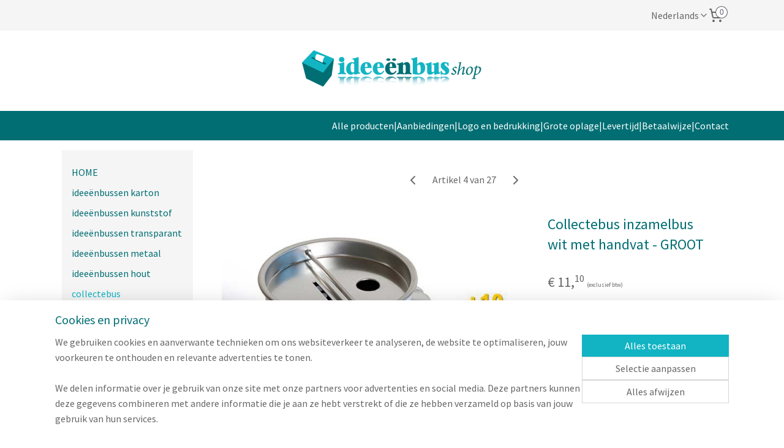

--- FILE ---
content_type: text/html; charset=UTF-8
request_url: https://www.ideeenbusshop.nl/a-36063191/collectebus/collectebus-inzamelbus-wit-met-handvat-groot/
body_size: 21533
content:
<!DOCTYPE html>
<!--[if lt IE 7]>
<html lang="nl"
      class="no-js lt-ie9 lt-ie8 lt-ie7 secure"> <![endif]-->
<!--[if IE 7]>
<html lang="nl"
      class="no-js lt-ie9 lt-ie8 is-ie7 secure"> <![endif]-->
<!--[if IE 8]>
<html lang="nl"
      class="no-js lt-ie9 is-ie8 secure"> <![endif]-->
<!--[if gt IE 8]><!-->
<html lang="nl" class="no-js secure">
<!--<![endif]-->
<head prefix="og: http://ogp.me/ns#">
    <meta http-equiv="Content-Type" content="text/html; charset=UTF-8"/>

    <title>Collectebus inzamelbus wit met handvat - GROOT | collectebus | Ideeënbusshop | webwinkel met alle soorten boxen</title>
    <meta name="robots" content="noarchive"/>
    <meta name="robots" content="index,follow,noodp,noydir"/>
    
    <meta name="verify-v1" content="FoeJzncrBGKd-Sql2xXhG6yJvYAK_It5uqWWjwFoTxU"/>
        <meta name="google-site-verification" content="FoeJzncrBGKd-Sql2xXhG6yJvYAK_It5uqWWjwFoTxU"/>
    <meta name="viewport" content="width=device-width, initial-scale=1.0"/>
    <meta name="revisit-after" content="1 days"/>
    <meta name="generator" content="Mijnwebwinkel"/>
    <meta name="web_author" content="https://www.mijnwebwinkel.nl/"/>

    

    <meta property="og:site_name" content="Ideeënbusshop | webwinkel met alle soorten boxen"/>

        <meta property="og:title" content="Collectebus inzamelbus wit met handvat - GROOT"/>
    <meta property="og:description" content="Veilig geld inzamelen voor het goede doel kan met deze fraaie collectebus / inzamelbus groot. Bij de bus ontvang je 10 gratis verzegelingsloodjes."/>
    <meta property="og:type" content="product"/>
    <meta property="og:image" content="https://cdn.myonlinestore.eu/93e86931-6be1-11e9-a722-44a8421b9960/image/cache/article/5bc2fe8d7d5bb82ad53c2176f165290776191098.jpg"/>
        <meta property="og:image" content="https://cdn.myonlinestore.eu/93e86931-6be1-11e9-a722-44a8421b9960/image/cache/article/03d8e35ed8abe4b62abd67593f11b1ebe6dd89e8.jpg"/>
        <meta property="og:url" content="https://www.ideeenbusshop.nl/a-36063191/collectebus/collectebus-inzamelbus-wit-met-handvat-groot/"/>

    <link rel="preload" as="style" href="https://static.myonlinestore.eu/assets/../js/fancybox/jquery.fancybox.css?20260119210819"
          onload="this.onload=null;this.rel='stylesheet'">
    <noscript>
        <link rel="stylesheet" href="https://static.myonlinestore.eu/assets/../js/fancybox/jquery.fancybox.css?20260119210819">
    </noscript>

    <link rel="stylesheet" type="text/css" href="https://asset.myonlinestore.eu/7yG5sWMxZHxoCPaMLgB2uRwNu5LPOVl.css"/>

    <link rel="preload" as="style" href="https://static.myonlinestore.eu/assets/../fonts/fontawesome-6.4.2/css/fontawesome.min.css?20260119210819"
          onload="this.onload=null;this.rel='stylesheet'">
    <link rel="preload" as="style" href="https://static.myonlinestore.eu/assets/../fonts/fontawesome-6.4.2/css/solid.min.css?20260119210819"
          onload="this.onload=null;this.rel='stylesheet'">
    <link rel="preload" as="style" href="https://static.myonlinestore.eu/assets/../fonts/fontawesome-6.4.2/css/brands.min.css?20260119210819"
          onload="this.onload=null;this.rel='stylesheet'">
    <link rel="preload" as="style" href="https://static.myonlinestore.eu/assets/../fonts/fontawesome-6.4.2/css/v4-shims.min.css?20260119210819"
          onload="this.onload=null;this.rel='stylesheet'">
    <noscript>
        <link rel="stylesheet" href="https://static.myonlinestore.eu/assets/../fonts/font-awesome-4.1.0/css/font-awesome.4.1.0.min.css?20260119210819">
    </noscript>

    <link rel="preconnect" href="https://static.myonlinestore.eu/" crossorigin />
    <link rel="dns-prefetch" href="https://static.myonlinestore.eu/" />
    <link rel="preconnect" href="https://cdn.myonlinestore.eu" crossorigin />
    <link rel="dns-prefetch" href="https://cdn.myonlinestore.eu" />

    <script type="text/javascript" src="https://static.myonlinestore.eu/assets/../js/modernizr.js?20260119210819"></script>
        
    <link rel="canonical" href="https://www.ideeenbusshop.nl/a-36063191/collectebus/collectebus-inzamelbus-wit-met-handvat-groot/"/>
    <link rel="icon" type="image/png" href="https://cdn.myonlinestore.eu/93e86931-6be1-11e9-a722-44a8421b9960/favicon-16x16.png?t=1768945844"
              sizes="16x16"/>
    <link rel="icon" type="image/png" href="https://cdn.myonlinestore.eu/93e86931-6be1-11e9-a722-44a8421b9960/favicon-32x32.png?t=1768945844"
              sizes="32x32"/>
    <link rel="icon" type="image/png" href="https://cdn.myonlinestore.eu/93e86931-6be1-11e9-a722-44a8421b9960/favicon-96x96.png?t=1768945844"
              sizes="96x96"/>
    <script>
        var _rollbarConfig = {
        accessToken: 'd57a2075769e4401ab611d78421f1c89',
        captureUncaught: false,
        captureUnhandledRejections: false,
        verbose: false,
        payload: {
            environment: 'prod',
            person: {
                id: 159266,
            },
            ignoredMessages: [
                'request aborted',
                'network error',
                'timeout'
            ]
        },
        reportLevel: 'error'
    };
    // Rollbar Snippet
    !function(r){var e={};function o(n){if(e[n])return e[n].exports;var t=e[n]={i:n,l:!1,exports:{}};return r[n].call(t.exports,t,t.exports,o),t.l=!0,t.exports}o.m=r,o.c=e,o.d=function(r,e,n){o.o(r,e)||Object.defineProperty(r,e,{enumerable:!0,get:n})},o.r=function(r){"undefined"!=typeof Symbol&&Symbol.toStringTag&&Object.defineProperty(r,Symbol.toStringTag,{value:"Module"}),Object.defineProperty(r,"__esModule",{value:!0})},o.t=function(r,e){if(1&e&&(r=o(r)),8&e)return r;if(4&e&&"object"==typeof r&&r&&r.__esModule)return r;var n=Object.create(null);if(o.r(n),Object.defineProperty(n,"default",{enumerable:!0,value:r}),2&e&&"string"!=typeof r)for(var t in r)o.d(n,t,function(e){return r[e]}.bind(null,t));return n},o.n=function(r){var e=r&&r.__esModule?function(){return r.default}:function(){return r};return o.d(e,"a",e),e},o.o=function(r,e){return Object.prototype.hasOwnProperty.call(r,e)},o.p="",o(o.s=0)}([function(r,e,o){var n=o(1),t=o(4);_rollbarConfig=_rollbarConfig||{},_rollbarConfig.rollbarJsUrl=_rollbarConfig.rollbarJsUrl||"https://cdnjs.cloudflare.com/ajax/libs/rollbar.js/2.14.4/rollbar.min.js",_rollbarConfig.async=void 0===_rollbarConfig.async||_rollbarConfig.async;var a=n.setupShim(window,_rollbarConfig),l=t(_rollbarConfig);window.rollbar=n.Rollbar,a.loadFull(window,document,!_rollbarConfig.async,_rollbarConfig,l)},function(r,e,o){var n=o(2);function t(r){return function(){try{return r.apply(this,arguments)}catch(r){try{console.error("[Rollbar]: Internal error",r)}catch(r){}}}}var a=0;function l(r,e){this.options=r,this._rollbarOldOnError=null;var o=a++;this.shimId=function(){return o},"undefined"!=typeof window&&window._rollbarShims&&(window._rollbarShims[o]={handler:e,messages:[]})}var i=o(3),s=function(r,e){return new l(r,e)},d=function(r){return new i(s,r)};function c(r){return t(function(){var e=Array.prototype.slice.call(arguments,0),o={shim:this,method:r,args:e,ts:new Date};window._rollbarShims[this.shimId()].messages.push(o)})}l.prototype.loadFull=function(r,e,o,n,a){var l=!1,i=e.createElement("script"),s=e.getElementsByTagName("script")[0],d=s.parentNode;i.crossOrigin="",i.src=n.rollbarJsUrl,o||(i.async=!0),i.onload=i.onreadystatechange=t(function(){if(!(l||this.readyState&&"loaded"!==this.readyState&&"complete"!==this.readyState)){i.onload=i.onreadystatechange=null;try{d.removeChild(i)}catch(r){}l=!0,function(){var e;if(void 0===r._rollbarDidLoad){e=new Error("rollbar.js did not load");for(var o,n,t,l,i=0;o=r._rollbarShims[i++];)for(o=o.messages||[];n=o.shift();)for(t=n.args||[],i=0;i<t.length;++i)if("function"==typeof(l=t[i])){l(e);break}}"function"==typeof a&&a(e)}()}}),d.insertBefore(i,s)},l.prototype.wrap=function(r,e,o){try{var n;if(n="function"==typeof e?e:function(){return e||{}},"function"!=typeof r)return r;if(r._isWrap)return r;if(!r._rollbar_wrapped&&(r._rollbar_wrapped=function(){o&&"function"==typeof o&&o.apply(this,arguments);try{return r.apply(this,arguments)}catch(o){var e=o;throw e&&("string"==typeof e&&(e=new String(e)),e._rollbarContext=n()||{},e._rollbarContext._wrappedSource=r.toString(),window._rollbarWrappedError=e),e}},r._rollbar_wrapped._isWrap=!0,r.hasOwnProperty))for(var t in r)r.hasOwnProperty(t)&&(r._rollbar_wrapped[t]=r[t]);return r._rollbar_wrapped}catch(e){return r}};for(var p="log,debug,info,warn,warning,error,critical,global,configure,handleUncaughtException,handleAnonymousErrors,handleUnhandledRejection,captureEvent,captureDomContentLoaded,captureLoad".split(","),u=0;u<p.length;++u)l.prototype[p[u]]=c(p[u]);r.exports={setupShim:function(r,e){if(r){var o=e.globalAlias||"Rollbar";if("object"==typeof r[o])return r[o];r._rollbarShims={},r._rollbarWrappedError=null;var a=new d(e);return t(function(){e.captureUncaught&&(a._rollbarOldOnError=r.onerror,n.captureUncaughtExceptions(r,a,!0),e.wrapGlobalEventHandlers&&n.wrapGlobals(r,a,!0)),e.captureUnhandledRejections&&n.captureUnhandledRejections(r,a,!0);var t=e.autoInstrument;return!1!==e.enabled&&(void 0===t||!0===t||"object"==typeof t&&t.network)&&r.addEventListener&&(r.addEventListener("load",a.captureLoad.bind(a)),r.addEventListener("DOMContentLoaded",a.captureDomContentLoaded.bind(a))),r[o]=a,a})()}},Rollbar:d}},function(r,e){function o(r,e,o){if(e.hasOwnProperty&&e.hasOwnProperty("addEventListener")){for(var n=e.addEventListener;n._rollbarOldAdd&&n.belongsToShim;)n=n._rollbarOldAdd;var t=function(e,o,t){n.call(this,e,r.wrap(o),t)};t._rollbarOldAdd=n,t.belongsToShim=o,e.addEventListener=t;for(var a=e.removeEventListener;a._rollbarOldRemove&&a.belongsToShim;)a=a._rollbarOldRemove;var l=function(r,e,o){a.call(this,r,e&&e._rollbar_wrapped||e,o)};l._rollbarOldRemove=a,l.belongsToShim=o,e.removeEventListener=l}}r.exports={captureUncaughtExceptions:function(r,e,o){if(r){var n;if("function"==typeof e._rollbarOldOnError)n=e._rollbarOldOnError;else if(r.onerror){for(n=r.onerror;n._rollbarOldOnError;)n=n._rollbarOldOnError;e._rollbarOldOnError=n}e.handleAnonymousErrors();var t=function(){var o=Array.prototype.slice.call(arguments,0);!function(r,e,o,n){r._rollbarWrappedError&&(n[4]||(n[4]=r._rollbarWrappedError),n[5]||(n[5]=r._rollbarWrappedError._rollbarContext),r._rollbarWrappedError=null);var t=e.handleUncaughtException.apply(e,n);o&&o.apply(r,n),"anonymous"===t&&(e.anonymousErrorsPending+=1)}(r,e,n,o)};o&&(t._rollbarOldOnError=n),r.onerror=t}},captureUnhandledRejections:function(r,e,o){if(r){"function"==typeof r._rollbarURH&&r._rollbarURH.belongsToShim&&r.removeEventListener("unhandledrejection",r._rollbarURH);var n=function(r){var o,n,t;try{o=r.reason}catch(r){o=void 0}try{n=r.promise}catch(r){n="[unhandledrejection] error getting `promise` from event"}try{t=r.detail,!o&&t&&(o=t.reason,n=t.promise)}catch(r){}o||(o="[unhandledrejection] error getting `reason` from event"),e&&e.handleUnhandledRejection&&e.handleUnhandledRejection(o,n)};n.belongsToShim=o,r._rollbarURH=n,r.addEventListener("unhandledrejection",n)}},wrapGlobals:function(r,e,n){if(r){var t,a,l="EventTarget,Window,Node,ApplicationCache,AudioTrackList,ChannelMergerNode,CryptoOperation,EventSource,FileReader,HTMLUnknownElement,IDBDatabase,IDBRequest,IDBTransaction,KeyOperation,MediaController,MessagePort,ModalWindow,Notification,SVGElementInstance,Screen,TextTrack,TextTrackCue,TextTrackList,WebSocket,WebSocketWorker,Worker,XMLHttpRequest,XMLHttpRequestEventTarget,XMLHttpRequestUpload".split(",");for(t=0;t<l.length;++t)r[a=l[t]]&&r[a].prototype&&o(e,r[a].prototype,n)}}}},function(r,e){function o(r,e){this.impl=r(e,this),this.options=e,function(r){for(var e=function(r){return function(){var e=Array.prototype.slice.call(arguments,0);if(this.impl[r])return this.impl[r].apply(this.impl,e)}},o="log,debug,info,warn,warning,error,critical,global,configure,handleUncaughtException,handleAnonymousErrors,handleUnhandledRejection,_createItem,wrap,loadFull,shimId,captureEvent,captureDomContentLoaded,captureLoad".split(","),n=0;n<o.length;n++)r[o[n]]=e(o[n])}(o.prototype)}o.prototype._swapAndProcessMessages=function(r,e){var o,n,t;for(this.impl=r(this.options);o=e.shift();)n=o.method,t=o.args,this[n]&&"function"==typeof this[n]&&("captureDomContentLoaded"===n||"captureLoad"===n?this[n].apply(this,[t[0],o.ts]):this[n].apply(this,t));return this},r.exports=o},function(r,e){r.exports=function(r){return function(e){if(!e&&!window._rollbarInitialized){for(var o,n,t=(r=r||{}).globalAlias||"Rollbar",a=window.rollbar,l=function(r){return new a(r)},i=0;o=window._rollbarShims[i++];)n||(n=o.handler),o.handler._swapAndProcessMessages(l,o.messages);window[t]=n,window._rollbarInitialized=!0}}}}]);
    // End Rollbar Snippet
    </script>
    <script defer type="text/javascript" src="https://static.myonlinestore.eu/assets/../js/jquery.min.js?20260119210819"></script><script defer type="text/javascript" src="https://static.myonlinestore.eu/assets/../js/mww/shop.js?20260119210819"></script><script defer type="text/javascript" src="https://static.myonlinestore.eu/assets/../js/mww/shop/category.js?20260119210819"></script><script defer type="text/javascript" src="https://static.myonlinestore.eu/assets/../js/fancybox/jquery.fancybox.pack.js?20260119210819"></script><script defer type="text/javascript" src="https://static.myonlinestore.eu/assets/../js/fancybox/jquery.fancybox-thumbs.js?20260119210819"></script><script defer type="text/javascript" src="https://static.myonlinestore.eu/assets/../js/mww/image.js?20260119210819"></script><script defer type="text/javascript" src="https://static.myonlinestore.eu/assets/../js/mww/shop/article.js?20260119210819"></script><script defer type="text/javascript" src="https://static.myonlinestore.eu/assets/../js/mww/product/product.js?20260119210819"></script><script defer type="text/javascript" src="https://static.myonlinestore.eu/assets/../js/mww/product/product.configurator.js?20260119210819"></script><script defer type="text/javascript"
                src="https://static.myonlinestore.eu/assets/../js/mww/product/product.configurator.validator.js?20260119210819"></script><script defer type="text/javascript" src="https://static.myonlinestore.eu/assets/../js/mww/product/product.main.js?20260119210819"></script><script defer type="text/javascript" src="https://static.myonlinestore.eu/assets/../js/mww/navigation.js?20260119210819"></script><script defer type="text/javascript" src="https://static.myonlinestore.eu/assets/../js/delay.js?20260119210819"></script><script defer type="text/javascript" src="https://static.myonlinestore.eu/assets/../js/mww/ajax.js?20260119210819"></script><script defer type="text/javascript" src="https://static.myonlinestore.eu/assets/../js/foundation/foundation.min.js?20260119210819"></script><script defer type="text/javascript" src="https://static.myonlinestore.eu/assets/../js/foundation/foundation/foundation.topbar.js?20260119210819"></script><script defer type="text/javascript" src="https://static.myonlinestore.eu/assets/../js/foundation/foundation/foundation.tooltip.js?20260119210819"></script><script defer type="text/javascript" src="https://static.myonlinestore.eu/assets/../js/mww/deferred.js?20260119210819"></script>
        <script src="https://static.myonlinestore.eu/assets/webpack/bootstrapper.ce10832e.js"></script>
    
    <script src="https://static.myonlinestore.eu/assets/webpack/vendor.85ea91e8.js" defer></script><script src="https://static.myonlinestore.eu/assets/webpack/main.c5872b2c.js" defer></script>
    
    <script src="https://static.myonlinestore.eu/assets/webpack/webcomponents.377dc92a.js" defer></script>
    
    <script src="https://static.myonlinestore.eu/assets/webpack/render.8395a26c.js" defer></script>

    <script>
        window.bootstrapper.add(new Strap('marketingScripts', []));
    </script>
        <script>
  window.dataLayer = window.dataLayer || [];

  function gtag() {
    dataLayer.push(arguments);
  }

    gtag(
    "consent",
    "default",
    {
      "ad_storage": "denied",
      "ad_user_data": "denied",
      "ad_personalization": "denied",
      "analytics_storage": "denied",
      "security_storage": "granted",
      "personalization_storage": "denied",
      "functionality_storage": "denied",
    }
  );

  gtag("js", new Date());
  gtag("config", 'G-HSRC51ENF9', { "groups": "myonlinestore" });gtag("config", 'G-ZKH6L20DC6');</script>
<script async src="https://www.googletagmanager.com/gtag/js?id=G-HSRC51ENF9"></script>
        <script>
        
    </script>
        
<script>
    var marketingStrapId = 'marketingScripts'
    var marketingScripts = window.bootstrapper.use(marketingStrapId);

    if (marketingScripts === null) {
        marketingScripts = [];
    }

    
    window.bootstrapper.update(new Strap(marketingStrapId, marketingScripts));
</script>
    <noscript>
        <style>ul.products li {
                opacity: 1 !important;
            }</style>
    </noscript>

            <script>
                (function (w, d, s, l, i) {
            w[l] = w[l] || [];
            w[l].push({
                'gtm.start':
                    new Date().getTime(), event: 'gtm.js'
            });
            var f = d.getElementsByTagName(s)[0],
                j = d.createElement(s), dl = l != 'dataLayer' ? '&l=' + l : '';
            j.async = true;
            j.src =
                'https://www.googletagmanager.com/gtm.js?id=' + i + dl;
            f.parentNode.insertBefore(j, f);
        })(window, document, 'script', 'dataLayer', 'GTM-MSQ3L6L');
                (function (w, d, s, l, i) {
            w[l] = w[l] || [];
            w[l].push({
                'gtm.start':
                    new Date().getTime(), event: 'gtm.js'
            });
            var f = d.getElementsByTagName(s)[0],
                j = d.createElement(s), dl = l != 'dataLayer' ? '&l=' + l : '';
            j.async = true;
            j.src =
                'https://www.googletagmanager.com/gtm.js?id=' + i + dl;
            f.parentNode.insertBefore(j, f);
        })(window, document, 'script', 'dataLayer', 'GTM-WJF5XK3');
            </script>

</head>
<body    class="lang-nl_NL layout-width-1100 twoColumn">

    <noscript>
                    <iframe src="https://www.googletagmanager.com/ns.html?id=GTM-MSQ3L6L" height="0" width="0"
                    style="display:none;visibility:hidden"></iframe>
                    <iframe src="https://www.googletagmanager.com/ns.html?id=GTM-WJF5XK3" height="0" width="0"
                    style="display:none;visibility:hidden"></iframe>
            </noscript>


<header>
    <a tabindex="0" id="skip-link" class="button screen-reader-text" href="#content">Spring naar de hoofdtekst</a>
</header>


<div id="react_element__filter"></div>

<div class="site-container">
    <div class="inner-wrap">
                    <nav class="tab-bar mobile-navigation custom-topbar ">
    <section class="left-button" style="display: none;">
        <a class="mobile-nav-button"
           href="#" data-react-trigger="mobile-navigation-toggle">
                <div   
    aria-hidden role="img"
    class="icon icon--sf-menu
        "
    >
    <svg><use xlink:href="#sf-menu"></use></svg>
    </div>
&#160;
                <span>Menu</span>        </a>
    </section>
    <section class="title-section">
        <span class="title">Ideeënbusshop | webwinkel met alle soorten boxen</span>
    </section>
    <section class="right-button">

                                    
        <a href="/cart/" class="cart-icon hidden">
                <div   
    aria-hidden role="img"
    class="icon icon--sf-shopping-cart
        "
    >
    <svg><use xlink:href="#sf-shopping-cart"></use></svg>
    </div>
            <span class="cart-count" style="display: none"></span>
        </a>
    </section>
</nav>
        
        
        <div class="bg-container custom-css-container"             data-active-language="nl"
            data-current-date="20-01-2026"
            data-category-id="unknown"
            data-article-id="30762850"
            data-article-category-id="2032630"
            data-article-name="Collectebus inzamelbus wit met handvat - GROOT"
        >
            <noscript class="no-js-message">
                <div class="inner">
                    Javascript is uitgeschakeld.


Zonder Javascript is het niet mogelijk bestellingen te plaatsen in deze webwinkel en zijn een aantal functionaliteiten niet beschikbaar.
                </div>
            </noscript>

            <div id="header">
                <div id="react_root"><!-- --></div>
                <div
                    class="header-bar-top">
                                                
<div class="row header-bar-inner" data-bar-position="top" data-options="sticky_on: large; is_hover: true; scrolltop: true;" data-topbar>
    <section class="top-bar-section">
                                    <div class="module-container languageswitch align-right2">
                        <script type="text/javascript">
      window.bootstrapper.add(new Strap('mobileNavigationLanguageSelection', {
          title: "Taalkeuze",
          items: [
                                                                      {
                  url: "https:\/\/www.ideeenbusshop.nl\/a-36063191\/collectebus\/collectebus-inzamelbus-wit-met-handvat-groot\/",
                  flag: "https:\/\/static.myonlinestore.eu\/assets\/bundles\/app\/images\/flags\/flag-nl.png?20260119210819",
                  label: "Nederlands",
                  current: true
              },                                                                                  {
                  url: "https:\/\/losbox-shop.de\/a-36063191\/spendendosen\/spendendosen-mit-henkel-weiss-gross\/",
                  flag: "https:\/\/static.myonlinestore.eu\/assets\/bundles\/app\/images\/flags\/flag-de.png?20260119210819",
                  label: "Deutsch",
                  current: false
              },                                                                                  {
                  url: "https:\/\/www.boitesaidees.fr\/a-36063191\/boites-a-collectes\/boite-de-dons-avec-manche-10-cm\/",
                  flag: "https:\/\/static.myonlinestore.eu\/assets\/bundles\/app\/images\/flags\/flag-fr.png?20260119210819",
                  label: "Fran\u00e7ais",
                  current: false
              }                                    ]
      }));
    </script>
    <div class="language-selector">
                                    <div class="dropdown-select">
                                    
                    <a href="#" class="current">
                                                <span>Nederlands</span>
                             <div   
    aria-hidden role="img"
    class="icon icon--sf-chevron-down
                    icon--small
        "
            title="chevron-down"
    >
    <svg><use xlink:href="#sf-chevron-down"></use></svg>
    </div>
                    </a>
                                <div class="foldout">
                                            
                        <a  class="active ">
                                                        <span>Nederlands</span>
                                                                <div   
    aria-hidden role="img"
    class="icon icon--sf-check
                    icon--small
        "
            title="check"
    >
    <svg><use xlink:href="#sf-check"></use></svg>
    </div>
                                                    </a>
                                            
                        <a href="https://losbox-shop.de/a-36063191/spendendosen/spendendosen-mit-henkel-weiss-gross/" class="">
                                                        <span>Deutsch</span>
                                                    </a>
                                            
                        <a href="https://www.boitesaidees.fr/a-36063191/boites-a-collectes/boite-de-dons-avec-manche-10-cm/" class="">
                                                        <span>Français</span>
                                                    </a>
                                    </div>
            </div>
                        </div>

                </div>
                                                <div class="module-container cart align-right">
                    
<div class="header-cart module moduleCartCompact" data-ajax-cart-replace="true" data-productcount="0">
            <a href="/cart/?category_id=2032630" class="foldout-cart">
                <div   
    aria-hidden role="img"
    class="icon icon--sf-shopping-cart
        "
            title="Winkelwagen"
    >
    <svg><use xlink:href="#sf-shopping-cart"></use></svg>
    </div>
            <span class="count">0</span>
        </a>
        <div class="hidden-cart-details">
            <div class="invisible-hover-area">
                <div data-mobile-cart-replace="true" class="cart-details">
                                            <div class="cart-summary">
                            Geen artikelen in winkelwagen.
                        </div>
                                    </div>

                            </div>
        </div>
    </div>

                </div>
                        </section>
</div>

                                    </div>

                



<sf-header-image
    class="web-component"
    header-element-height="131px"
    align="center"
    store-name="Ideeënbusshop | webwinkel met alle soorten boxen"
    store-url="https://www.ideeenbusshop.nl/"
    background-image-url="https://cdn.myonlinestore.eu/93e86931-6be1-11e9-a722-44a8421b9960/nl_NL_image_header_4.png?t=1768945844"
    mobile-background-image-url=""
    logo-custom-width=""
    logo-custom-height=""
    page-column-width="1100"
    style="
        height: 131px;

        --background-color: #FFFFFF;
        --background-height: 131px;
        --background-aspect-ratio: 2.3053435114504;
        --scaling-background-aspect-ratio: 8.3969465648855;
        --mobile-background-height: 0px;
        --mobile-background-aspect-ratio: 1;
        --color: #666666;
        --logo-custom-width: auto;
        --logo-custom-height: auto;
        --logo-aspect-ratio: 1
        ">
    </sf-header-image>
                <div class="header-bar-bottom">
                                                
<div class="row header-bar-inner" data-bar-position="header" data-options="sticky_on: large; is_hover: true; scrolltop: true;" data-topbar>
    <section class="top-bar-section">
                                    <div class="module-container shortcuts align-right">
                    <div class="module moduleShortcuts">
                    <a href="/c-2032494/toon-alle-producten/" class="header_link"
                                        style="text-decoration: none;"
                    >Alle producten</a>
         <span class="header_link">|</span>                    <a href="/c-6529182/aanbiedingen/" class="header_link"
                                        style="text-decoration: none;"
                    >Aanbiedingen</a>
         <span class="header_link">|</span>                    <a href="/c-1831362/logo-en-bedrukking/" class="header_link"
                                        style="text-decoration: none;"
                    >Logo en bedrukking</a>
         <span class="header_link">|</span>                    <a href="/c-1695547/grotere-oplage/" class="header_link"
                                        style="text-decoration: none;"
                    >Grote oplage</a>
         <span class="header_link">|</span>                    <a href="/c-1868867/levering/" class="header_link"
                                        style="text-decoration: none;"
                    >Levertijd</a>
         <span class="header_link">|</span>                    <a href="/c-1868829/betaling/" class="header_link"
                                        style="text-decoration: none;"
                    >Betaalwijze</a>
         <span class="header_link">|</span>                    <a href="/c-1677314/contact/" class="header_link"
                                        style="text-decoration: none;"
                    >Contact</a>
            </div>

                </div>
                        </section>
</div>

                                    </div>
            </div>

            
            
            <div id="content" class="columncount-2">
                <div class="row">
                                                                                                                            <div class="columns large-11 medium-10 medium-push-4 large-push-3" id="centercolumn">
    
    
                                    <script>
        window.bootstrapper.add(new Strap('product', {
            id: '30762850',
            name: 'Collectebus inzamelbus wit met handvat - GROOT',
            value: '11.100000',
            currency: 'EUR'
        }));

        var marketingStrapId = 'marketingScripts'
        var marketingScripts = window.bootstrapper.use(marketingStrapId);

        if (marketingScripts === null) {
            marketingScripts = [];
        }

        marketingScripts.push({
            inline: `if (typeof window.fbq === 'function') {
                window.fbq('track', 'ViewContent', {
                    content_name: "Collectebus inzamelbus wit met handvat - GROOT",
                    content_ids: ["30762850"],
                    content_type: "product"
                });
            }`,
        });

        window.bootstrapper.update(new Strap(marketingStrapId, marketingScripts));
    </script>
    <div id="react_element__product-events"><!-- --></div>

    <script type="application/ld+json">
        {"@context":"https:\/\/schema.org","@graph":[{"@type":"Product","name":"Collectebus inzamelbus wit met handvat - GROOT","description":"Veilig geld inzamelen voor het goede doel kan met deze fraaie collectebus \/ inzamelbus \u0022groot\u0022. Bij de bus ontvang je 10 gratis verzegelingsloodjes. Deze collectebus wordt in het wit geleverd.\u0026nbsp;SpecificatiesAfmetingen collectebus:\u0026nbsp;\u00d8\u0026nbsp;10\u0026nbsp;cm (doorsnede) en 14,5 cm hoogSleuf: 37 x 3 mm + ronde opening\u0026nbsp;\u00d8 16 mm voor het briefgeldMateriaal: metaal\/blikInclusief 10 verzegelingen.Lichtgewicht ontwerpGeschikt voor zowel munt- als briefgeldAfsluitbaar met metalen pen en verzegelingOptioneel te\u0026nbsp;personaliseren\u0026nbsp;met eigen stickersDe voordelen van een collectebus bestellen in onze webshop:Veilig\u0026nbsp;betalen\u0026nbsp;met creditcard, IDeal, Paypal of na ontvangst per factuur (alleen op aanvraag)Verzendkosten nooit hoger dan het tarief van PostNLNergens goedkoperSnelle\u0026nbsp;leveringStaffelkortingen boven de 10 stuks op aanvraagSinds 2012 het grootste assortiment collectebussen van NederlandAlle accessoires op voorraad zoals verzegelingen, slotjes en veiligheidskabels\u0026nbsp;Extra bijpassende VERZEGELINGEN bestellen?Meer modellen collectebussenTip:\u0026nbsp;Voeg een\u0026nbsp;QR-code met betaallink\u0026nbsp;toe op de bus voor extra gemak en meer donaties.","offers":{"@type":"Offer","availability":"https:\/\/schema.org\/InStock","url":"https:\/\/www.ideeenbusshop.nl\/a-36063191\/collectebus\/collectebus-inzamelbus-wit-met-handvat-groot\/","priceSpecification":{"@type":"PriceSpecification","priceCurrency":"EUR","price":"11.10","valueAddedTaxIncluded":false},"@id":"https:\/\/www.ideeenbusshop.nl\/#\/schema\/Offer\/c53794e2-bd55-11eb-a98b-0a6e45a98899"},"image":{"@type":"ImageObject","url":"https:\/\/cdn.myonlinestore.eu\/93e86931-6be1-11e9-a722-44a8421b9960\/image\/cache\/article\/5bc2fe8d7d5bb82ad53c2176f165290776191098.jpg","contentUrl":"https:\/\/cdn.myonlinestore.eu\/93e86931-6be1-11e9-a722-44a8421b9960\/image\/cache\/article\/5bc2fe8d7d5bb82ad53c2176f165290776191098.jpg","@id":"https:\/\/cdn.myonlinestore.eu\/93e86931-6be1-11e9-a722-44a8421b9960\/image\/cache\/article\/5bc2fe8d7d5bb82ad53c2176f165290776191098.jpg"},"@id":"https:\/\/www.ideeenbusshop.nl\/#\/schema\/Product\/c53794e2-bd55-11eb-a98b-0a6e45a98899"}]}
    </script>
    <div class="article product-page pro" id="article-container">
            <span class="badge-container">
            </span>
        
<div class="prev_next-button">
                            <a href="/a-28758360/collectebus/collectebus-inzamelbus-wit-met-handvat-smal/" title="Vorige artikel &#xA;(Collectebus inzamelbus wit met handvat - SMAL)" class="prev_next_article" accesskey="p"><div   
    aria-hidden role="img"
    class="icon icon--sf-chevron-left
        "
            title="{{ language.getText(&#039;previous_article&#039;) }} &amp;#xA;({{ buttons.left.title|raw }})"
    ><svg><use xlink:href="#sf-chevron-left"></use></svg></div></a>        <span>Artikel 4 van 27</span>
            <a href="/a-29146617/collectebus/collectebus-inzamelbus-wit-zonder-handvat-groot/" title="Volgende artikel &#xA;(Collectebus inzamelbus wit zonder handvat - GROOT)" class="prev_next_article" accesskey="n"><div   
    aria-hidden role="img"
    class="icon icon--sf-chevron-right
        "
            title="{{ language.getText(&#039;next_article&#039;) }} &amp;#xA;({{ buttons.right.title|raw }})"
    ><svg><use xlink:href="#sf-chevron-right"></use></svg></div></a>    
    </div>

        <div class="details without-related">

                <div class="column-images">
    
                <div class="images">
                                    <div class="large">
                        

<a href="https://cdn.myonlinestore.eu/93e86931-6be1-11e9-a722-44a8421b9960/image/cache/full/5bc2fe8d7d5bb82ad53c2176f165290776191098.jpg?20260119210819"
    class="fancybox"
    data-fancybox-type="image"
    data-thumbnail="https://cdn.myonlinestore.eu/93e86931-6be1-11e9-a722-44a8421b9960/image/cache/full/5bc2fe8d7d5bb82ad53c2176f165290776191098.jpg?20260119210819"
    rel="fancybox-thumb" title="Collectebus inzamelbus wit met handvat - GROOT"
    id="afbeelding1"
    >
                        <img src="https://cdn.myonlinestore.eu/93e86931-6be1-11e9-a722-44a8421b9960/image/cache/full/5bc2fe8d7d5bb82ad53c2176f165290776191098.jpg?20260119210819" alt="Collectebus&#x20;inzamelbus&#x20;wit&#x20;met&#x20;handvat&#x20;-&#x20;GROOT" />
            </a>
                    </div>
                            </div>
                        <ul class="thumbs">
                                                    <li>
                                                

<a href="https://cdn.myonlinestore.eu/93e86931-6be1-11e9-a722-44a8421b9960/image/cache/full/03d8e35ed8abe4b62abd67593f11b1ebe6dd89e8.jpg?20260119210819"
    class="fancybox"
    data-fancybox-type="image"
    data-thumbnail="https://cdn.myonlinestore.eu/93e86931-6be1-11e9-a722-44a8421b9960/image/cache/article/03d8e35ed8abe4b62abd67593f11b1ebe6dd89e8.jpg?20260119210819"
    rel="fancybox-thumb" title="Collectebus inzamelbus wit met handvat - GROOT"
    id="afbeelding2"
    >
                        <img src="https://cdn.myonlinestore.eu/93e86931-6be1-11e9-a722-44a8421b9960/image/cache/article/03d8e35ed8abe4b62abd67593f11b1ebe6dd89e8.jpg?20260119210819" alt="Collectebus&#x20;inzamelbus&#x20;wit&#x20;met&#x20;handvat&#x20;-&#x20;GROOT" />
            </a>
                    </li>
                
                                            </ul>
        </div>

            <div class="column-details">
                    <h1 class="product-title">
        Collectebus inzamelbus wit met handvat - GROOT    </h1>
                    <span class="sku-container">
            </span>
                                                    
<div class="js-enable-after-load disabled">
    <div class="article-options" data-article-element="options">
        <div class="row">
            <div class="large-14 columns price-container">
                

    
    <span class="pricetag">
                    <span class="regular">
                    € 11,<sup>10</sup>

            </span>
            </span>

                                                    <small>
                        (exclusief                        btw)
                    </small>
                                            </div>
        </div>

                            
            <form accept-charset="UTF-8" name="add_to_cart"
          method="post" action="" class="legacy" data-optionlist-url="https://www.ideeenbusshop.nl/article/select-articlelist-option/" id="addToCartForm">
            <div class="form-group        ">
    <div class="control-group">
            <div class="control-container   no-errors    ">
                                            </div>
                                </div>
</div>
    
            <input type="hidden"
            id="add_to_cart_category_article_id" name="add_to_cart[category_article_id]" class="form-control"
            value="36063191"                                         data-validator-range="0-0"
                />
        <input type="hidden"
            id="add_to_cart__token" name="add_to_cart[_token]" class="form-control"
            value="ed.QdB2zo0_m45ZhkvUiqBUg2jWLRGPrv-jmvU14X_MMIk.dYkwv7x86NQe9wyfz5Ed6wSDVWDh1LvF3MV5lgakAbl44RKN5G3B-yn3Bg"                                         data-validator-range="0-0"
                />
        
            <div class="stockinfo">
                                                                                Voorraad
                        6
                                                    stuks
                                            
                                        
                                                                    </div>
                                            <div class="form-group">
    <div class="control-group">
                                <script language=JavaScript>
                function NumericOnly(event) {
                    var key_code;
                    if (window.event) {
                        // for IE
                        key_code = event.keyCode
                    } else if (event.which) {
                        // for Netscape/Firefox/Opera
                        key_code = event.which
                    }
                    if (((key_code < 48) || (key_code > 57)) && key_code != 8) {
                        return false;
                    }
                    return true;
                }
            </script>
            <div class="control-container prefix" data-prefix="Aantal">
                <input type="text" name="amount" value="1" class="form-control" onKeyPress="return NumericOnly(event);" />
            </div>
                    </div>
    </div>

                                <button type="submit" data-testid="add-to-cart-button-enabled" name="add" class="btn buy-button" onclick="if (window.addToCart) window.addToCart({ value: '11.100000', currency: 'EUR' });">Voeg toe aan winkelwagen</button>
                        </form>
        
        
    </div>
</div>
                                <div class="save-button-detail" id="react_element__saveforlater-detail-button" data-product-id="c53794e2-bd55-11eb-a98b-0a6e45a98899" data-product-name="Collectebus inzamelbus wit met handvat - GROOT" data-analytics-id="30762850" data-value="11.100000" data-currency="EUR"></div>

                <div class="description">
                                            <div data-tab-content="description">
                        <div class="rte_content fullwidth">
                                                            <p>Veilig geld inzamelen voor het goede doel kan met deze fraaie collectebus / inzamelbus "groot". Bij de bus ontvang je 10 gratis verzegelingsloodjes. Deze collectebus wordt in het wit geleverd.&nbsp;</p><p><strong>Specificaties</strong><br>Afmetingen collectebus:&nbsp;&Oslash;&nbsp;10&nbsp;cm (doorsnede) en 14,5 cm hoog<br><span style="font-family:source sans pro,sans-serif">Sleuf: 37 x 3 mm + ronde opening&nbsp;&Oslash; 16 mm voor het briefgeld</span><br>Materiaal: metaal/blik<br>Inclusief 10 verzegelingen.</p><ul><li>Lichtgewicht ontwerp</li><li>Geschikt voor zowel munt- als briefgeld</li><li>Afsluitbaar met metalen pen en verzegeling</li><li>Optioneel te&nbsp;<a href="https://www.ideeenbusshop.nl/c-4509189/collectebussen-met-eigen-opdruk/" style="box-sizing: border-box; line-height: inherit; color: rgb(0, 110, 115) !important;">personaliseren</a>&nbsp;met eigen stickers</li></ul><p><span style="color:rgb(0, 110, 115)">De voordelen van een collectebus bestellen in onze webshop:</span></p><ul><li><span style="color:rgb(0, 110, 115)">Veilig&nbsp;<a href="https://www.ideeenbusshop.nl/c-1868829/betaling/" style="box-sizing: border-box; color: inherit; line-height: inherit;">betalen</a>&nbsp;met creditcard, IDeal, Paypal of na ontvangst per factuur (alleen op aanvraag)</span></li><li><span style="color:rgb(0, 110, 115)">Verzendkosten nooit hoger dan het tarief van PostNL</span></li><li><span style="color:rgb(0, 110, 115)">Nergens goedkoper</span></li><li><span style="color:rgb(0, 110, 115)">Snelle&nbsp;<a href="https://www.ideeenbusshop.nl/c-1868867/levering/" style="box-sizing: border-box; color: inherit; line-height: inherit;">levering</a></span></li><li><span style="color:rgb(0, 110, 115)">Staffelkortingen boven de 10 stuks op aanvraag</span></li><li><span style="color:rgb(0, 110, 115)">Sinds 2012 het grootste assortiment collectebussen van Nederland</span></li><li><span style="color:rgb(0, 110, 115)">Alle accessoires op voorraad zoals verzegelingen, slotjes en veiligheidskabels&nbsp;</span></li></ul><p>Extra bijpassende <a href="https://www.ideeenbusshop.nl/a-29009660/collectebus-inzamelbus/verzegelingssetje/"><u>VERZEGELINGEN</u></a> bestellen?<br>Meer modellen <a href="https://www.ideeenbusshop.nl/c-2032630/collectebus/">collectebussen</a></p><p><strong>Tip:</strong><span style="font-family:source sans pro,sans-serif">&nbsp;Voeg een&nbsp;</span><a href="https://www.ideeenbusshop.nl/c-6916760/bijzondere-projecten-qr-codes-voor-stichting-opkikker/" style='box-sizing: border-box; line-height: inherit; font-family: "source sans pro", sans-serif; color: rgb(0, 110, 115) !important;'>QR-code met betaallink</a><span style="font-family:source sans pro,sans-serif">&nbsp;toe op de bus voor extra gemak en meer donaties.</span></p>
                                                            <div class="article-specs under-content" style="display: none">
                                        <table class="article-specs" data-article-element="specs">
            </table>
                                </div>
                                                    </div>
                    </div>
                                            <a href="/c-2032630/collectebus/" onclick="if(window.gotoCategoryFromHistory) {window.gotoCategoryFromHistory(this.href); void(0)}" class="btn tiny">
        Overzicht
   </a>

                </div>
            </div>

                    </div>

                    
    <div class="related-articles bottom">
        <h3>Klanten kochten ook</h3>
        <ul class="products flexbox">
                                                <li id="article_29009599"><span class="row-top"><a href="https://cdn.myonlinestore.eu/93e86931-6be1-11e9-a722-44a8421b9960/image/cache/full/d0808af746d983d048e9944d03e8986334455a08.jpg?20260119210819" class="fancybox zoom" rel="overview"
           title="Verzegelingssetje"
           data-product-url="https://www.ideeenbusshop.nl/a-29009599/accessoires/verzegelingssetje/"><div   
    aria-hidden role="img"
    class="icon icon--sf-zoom-in
        "
            title="zoom-in"
    ><svg><use xlink:href="#sf-zoom-in"></use></svg></div></a><a href="https://www.ideeenbusshop.nl/a-29009599/accessoires/verzegelingssetje/" class="image" title="Verzegelingssetje"
           style="background-image: url(https://cdn.myonlinestore.eu/93e86931-6be1-11e9-a722-44a8421b9960/image/cache/article/d0808af746d983d048e9944d03e8986334455a08.jpg?20260119210819);"><img src="https://cdn.myonlinestore.eu/93e86931-6be1-11e9-a722-44a8421b9960/image/cache/article/d0808af746d983d048e9944d03e8986334455a08.jpg?20260119210819" alt="Verzegelingssetje" /></a></span><span class="row-bottom"><div class="info"><a href="https://www.ideeenbusshop.nl/a-29009599/accessoires/verzegelingssetje/" class="title">Verzegelingssetje</a><p class="desc">
                        Verzegelingssetje van 100 verzegelingsdraadjes en 100 verzegelingsloodjes. Deze verzegelingen passen op de witte collectebus.<br />
Klik op de foto voor meer informatie.
        </p><div class="right"><span class="pricetag"><span class="regular">
                    € 9,<sup>60</sup></span></span><div class="product-overview-buttons "><div class="order-button"><a class="order btn" href="https://www.ideeenbusshop.nl/a-29009599/accessoires/verzegelingssetje/"
                    title="Verzegelingssetje bestellen">Bestellen</a></div></div></div></div></span></li>                                                                <li id="article_29009567"><span class="row-top"><a href="https://cdn.myonlinestore.eu/93e86931-6be1-11e9-a722-44a8421b9960/image/cache/full/b7ae4b9063b02d2ded9b3d34eab78a2ceb9b0d56.jpg?20260119210819" class="fancybox zoom" rel="overview"
           title="Verzegelingstang 165 mm zilver"
           data-product-url="https://www.ideeenbusshop.nl/a-29009567/accessoires/verzegelingstang-165-mm-zilver/"><div   
    aria-hidden role="img"
    class="icon icon--sf-zoom-in
        "
            title="zoom-in"
    ><svg><use xlink:href="#sf-zoom-in"></use></svg></div></a><a href="https://www.ideeenbusshop.nl/a-29009567/accessoires/verzegelingstang-165-mm-zilver/" class="image" title="Verzegelingstang 165 mm zilver"
           style="background-image: url(https://cdn.myonlinestore.eu/93e86931-6be1-11e9-a722-44a8421b9960/image/cache/article/b7ae4b9063b02d2ded9b3d34eab78a2ceb9b0d56.jpg?20260119210819);"><img src="https://cdn.myonlinestore.eu/93e86931-6be1-11e9-a722-44a8421b9960/image/cache/article/b7ae4b9063b02d2ded9b3d34eab78a2ceb9b0d56.jpg?20260119210819" alt="Verzegelingstang 165 mm zilver" /></a></span><span class="row-bottom"><div class="info"><a href="https://www.ideeenbusshop.nl/a-29009567/accessoires/verzegelingstang-165-mm-zilver/" class="title">Verzegelingstang 165 mm zilver</a><p class="desc">
                        Met deze verzegelingstang is het mogelijk om diverse bussen af te sluiten met een verzegelloodje en ijzerdraad.<br />
Klik op de foto voor meer informatie.
        </p><div class="right"><span class="pricetag"><span class="regular">
                    € 22,<sup>75</sup></span></span><div class="product-overview-buttons "><div class="order-button"><a class="order btn" href="https://www.ideeenbusshop.nl/a-29009567/accessoires/verzegelingstang-165-mm-zilver/"
                    title="Verzegelingstang 165 mm zilver bestellen">Bestellen</a></div></div></div></div></span></li>                                                                <li id="article_38177628" class="has-large-badge"><span class="row-top"><a href="https://www.ideeenbusshop.nl/a-38177628/accessoires/beveiligingskabel-anti-diefstalkabel/" title="Beveiligingskabel / Anti-diefstalkabel"
           class="badge large"><p>beveiligingskabel</p></a><a href="https://cdn.myonlinestore.eu/93e86931-6be1-11e9-a722-44a8421b9960/image/cache/full/0ea69709cb431b7cf2783ea08a36ce1ad6b5c834.jpg?20260119210819" class="fancybox zoom" rel="overview"
           title="Beveiligingskabel / Anti-diefstalkabel"
           data-product-url="https://www.ideeenbusshop.nl/a-38177628/accessoires/beveiligingskabel-anti-diefstalkabel/"><div   
    aria-hidden role="img"
    class="icon icon--sf-zoom-in
        "
            title="zoom-in"
    ><svg><use xlink:href="#sf-zoom-in"></use></svg></div></a><a href="https://www.ideeenbusshop.nl/a-38177628/accessoires/beveiligingskabel-anti-diefstalkabel/" class="image" title="Beveiligingskabel / Anti-diefstalkabel"
           style="background-image: url(https://cdn.myonlinestore.eu/93e86931-6be1-11e9-a722-44a8421b9960/image/cache/article/0ea69709cb431b7cf2783ea08a36ce1ad6b5c834.jpg?20260119210819);"><img src="https://cdn.myonlinestore.eu/93e86931-6be1-11e9-a722-44a8421b9960/image/cache/article/0ea69709cb431b7cf2783ea08a36ce1ad6b5c834.jpg?20260119210819" alt="Beveiligingskabel / Anti-diefstalkabel" /></a></span><span class="row-bottom"><div class="info"><a href="https://www.ideeenbusshop.nl/a-38177628/accessoires/beveiligingskabel-anti-diefstalkabel/" class="title">Beveiligingskabel / Anti-diefstalkabel</a><p class="desc">
                        Deze beveiligingskabel / anti diefstalkabel is bijzonder geschikt voor geld inzamelpotjes of collectebussen op een balie. De lus kan om een tafelpoot of met een schroef worden vastgezet.<br />
Klik op de foto voor meer informatie.
        </p><div class="right"><span class="pricetag"><span class="regular">
                    € 11,<sup>20</sup></span></span><div class="product-overview-buttons "><div class="order-button"><a class="order btn" href="https://www.ideeenbusshop.nl/a-38177628/accessoires/beveiligingskabel-anti-diefstalkabel/"
                    title="Beveiligingskabel / Anti-diefstalkabel bestellen">Bestellen</a></div></div></div></div></span></li>                                                                <li id="article_53020521"><span class="row-top"><a href="https://cdn.myonlinestore.eu/93e86931-6be1-11e9-a722-44a8421b9960/image/cache/full/74f714cabcfc2c9d56d1ec70d58eb98074e5fd52.jpg?20260119210819" class="fancybox zoom" rel="overview"
           title="Collectebus groot MHV met eigen opdruk - vanaf 10 stuks"
           data-product-url="https://www.ideeenbusshop.nl/a-53020521/collectebussen-met-eigen-opdruk/collectebus-groot-mhv-met-eigen-opdruk-vanaf-10-stuks/"><div   
    aria-hidden role="img"
    class="icon icon--sf-zoom-in
        "
            title="zoom-in"
    ><svg><use xlink:href="#sf-zoom-in"></use></svg></div></a><a href="https://www.ideeenbusshop.nl/a-53020521/collectebussen-met-eigen-opdruk/collectebus-groot-mhv-met-eigen-opdruk-vanaf-10-stuks/" class="image" title="Collectebus groot MHV met eigen opdruk - vanaf 10 stuks"
           style="background-image: url(https://cdn.myonlinestore.eu/93e86931-6be1-11e9-a722-44a8421b9960/image/cache/article/74f714cabcfc2c9d56d1ec70d58eb98074e5fd52.jpg?20260119210819);"><img src="https://cdn.myonlinestore.eu/93e86931-6be1-11e9-a722-44a8421b9960/image/cache/article/74f714cabcfc2c9d56d1ec70d58eb98074e5fd52.jpg?20260119210819" alt="Collectebus groot MHV met eigen opdruk - vanaf 10 stuks" /></a></span><span class="row-bottom"><div class="info"><a href="https://www.ideeenbusshop.nl/a-53020521/collectebussen-met-eigen-opdruk/collectebus-groot-mhv-met-eigen-opdruk-vanaf-10-stuks/" class="title">Collectebus groot MHV met eigen opdruk - vanaf 10 stuks</a><p class="desc">
                        Deze grote collectebus met handvat kan rondom bedrukt worden met een eigen opdruk.<br /><br />
Klik op de foto voor meer informatie.
        </p><div class="right"><span class="pricetag"><span class="regular">
                    € 156,<sup>10</sup></span></span><div class="product-overview-buttons "><div class="order-button"><a class="order btn" href="https://www.ideeenbusshop.nl/a-53020521/collectebussen-met-eigen-opdruk/collectebus-groot-mhv-met-eigen-opdruk-vanaf-10-stuks/"
                    title="Collectebus groot MHV met eigen opdruk - vanaf 10 stuks bestellen">Bestellen</a></div></div></div></div></span></li>                                    </ul>
    </div>
            </div>

            
    </div>
<div class="columns large-3 medium-4 medium-pull-10 large-pull-11" id="leftcolumn">
            <div class="pane paneColumn paneColumnLeft">
            <div class="block navigation side-menu">
    <h3>Ideeënbusshop | webwinkel met alle soorten boxen</h3>
    <ul>    




<li class="">
            <a href="https://www.ideeenbusshop.nl/" class="no_underline">
            HOME
                    </a>

                                </li>
    




<li class="">
            <a href="https://www.ideeenbusshop.nl/c-1887235/ideeenbussen-karton/" class="no_underline">
            ideeënbussen karton
                    </a>

                                </li>
    




<li class="">
            <a href="https://www.ideeenbusshop.nl/c-1891297/ideeenbussen-kunststof/" class="no_underline">
            ideeënbussen kunststof
                    </a>

                                </li>
    




<li class="">
            <a href="https://www.ideeenbusshop.nl/c-1891298/ideeenbussen-transparant/" class="no_underline">
            ideeënbussen transparant
                    </a>

                                </li>
    




<li class="">
            <a href="https://www.ideeenbusshop.nl/c-1891300/ideeenbussen-metaal/" class="no_underline">
            ideeënbussen metaal
                    </a>

                                </li>
    




<li class="">
            <a href="https://www.ideeenbusshop.nl/c-2593746/ideeenbussen-hout/" class="no_underline">
            ideeënbussen hout
                    </a>

                                </li>
    

    
    

<li class="has-dropdown active">
            <a href="https://www.ideeenbusshop.nl/c-2032630/collectebus/" class="no_underline">
            collectebus
                    </a>

                                    <ul class="dropdown">
                        




<li class="">
            <a href="https://www.ideeenbusshop.nl/c-3897493/collectebus-kopen/" class="no_underline">
            collectebus kopen
                    </a>

                                </li>
                </ul>
                        </li>
    




<li class="">
            <a href="https://www.ideeenbusshop.nl/c-1670602/donatiebussen/" class="no_underline">
            donatiebussen
                    </a>

                                </li>
    




<li class="">
            <a href="https://www.ideeenbusshop.nl/c-1670777/visitekaartjesbussen/" class="no_underline">
            visitekaartjesbussen
                    </a>

                                </li>
    




<li class="">
            <a href="https://www.ideeenbusshop.nl/c-2424617/stembussen/" class="no_underline">
            stembussen
                    </a>

                                </li>
    




<li class="">
            <a href="https://www.ideeenbusshop.nl/c-4993283/brievenbussen/" class="no_underline">
            brievenbussen
                    </a>

                                </li>
    




<li class="">
            <a href="https://www.ideeenbusshop.nl/c-7312853/inzamelboxen-voor-blikjes/" class="no_underline">
            Inzamelboxen voor blikjes
                    </a>

                                </li>
    

    


<li class="has-dropdown">
            <a href="https://www.ideeenbusshop.nl/c-1891304/overige-artikelen/" class="no_underline">
            overige artikelen
                    </a>

                                    <ul class="dropdown">
                        




<li class="">
            <a href="https://www.ideeenbusshop.nl/c-1891472/accessoires/" class="no_underline">
            accessoires
                    </a>

                                </li>
    




<li class="">
            <a href="https://www.ideeenbusshop.nl/c-4891257/leadbox/" class="no_underline">
            leadbox
                    </a>

                                </li>
    




<li class="">
            <a href="https://www.ideeenbusshop.nl/c-1742797/lootjesbussen/" class="no_underline">
            lootjesbussen
                    </a>

                                </li>
    




<li class="">
            <a href="https://www.ideeenbusshop.nl/c-2342922/batterijen-inzamelbak/" class="no_underline">
            batterijen inzamelbak
                    </a>

                                </li>
    




<li class="">
            <a href="https://www.ideeenbusshop.nl/c-2542944/verzegeling/" class="no_underline">
            verzegeling
                    </a>

                                </li>
    




<li class="">
            <a href="https://www.ideeenbusshop.nl/c-2598617/fooienpotten/" class="no_underline">
            fooienpotten
                    </a>

                                </li>
    




<li class="">
            <a href="https://www.ideeenbusshop.nl/c-6369151/folderbakjes/" class="no_underline">
            folderbakjes
                    </a>

                                </li>
    




<li class="">
            <a href="https://www.ideeenbusshop.nl/c-3017728/folderhouders-met-deksel/" class="no_underline">
            folderhouders met deksel
                    </a>

                                </li>
    




<li class="">
            <a href="https://www.ideeenbusshop.nl/c-3788020/statiegeldbonnen-inzamelbakjes/" class="no_underline">
            statiegeldbonnen inzamelbakjes
                    </a>

                                </li>
    




<li class="">
            <a href="https://www.ideeenbusshop.nl/c-1670600/enquetebussen/" class="no_underline">
            enquêtebussen
                    </a>

                                </li>
    




<li class="">
            <a href="https://www.ideeenbusshop.nl/c-5153684/muntsorteren-en-geldproducten/" class="no_underline">
            muntsorteren en geldproducten
                    </a>

                                </li>
    




<li class="">
            <a href="https://www.ideeenbusshop.nl/c-6124276/noodsleutelkasten/" class="no_underline">
            noodsleutelkasten
                    </a>

                                </li>
    




<li class="">
            <a href="https://www.ideeenbusshop.nl/c-6977579/spaarpotten/" class="no_underline">
            Spaarpotten
                    </a>

                                </li>
    




<li class="">
            <a href="https://www.ideeenbusshop.nl/c-7332614/design-gft-afvalbakken/" class="no_underline">
            Design GFT Afvalbakken
                    </a>

                                </li>
                </ul>
                        </li>
    



    
<li class="divider">
            <hr>
    </li>
    

    


<li class="has-dropdown">
            <a href="https://www.ideeenbusshop.nl/c-4467467/drukwerk/" class="no_underline">
            drukwerk
                    </a>

                                    <ul class="dropdown">
                        




<li class="">
            <a href="https://www.ideeenbusshop.nl/c-4467470/stickers-voor-collectebus/" class="no_underline">
            stickers voor collectebus
                    </a>

                                </li>
    




<li class="">
            <a href="https://www.ideeenbusshop.nl/c-4509189/collectebussen-met-eigen-opdruk/" class="no_underline">
            collectebussen met eigen opdruk
                    </a>

                                </li>
    




<li class="">
            <a href="https://www.ideeenbusshop.nl/c-4510098/ideeenbus-met-eigen-opdruk/" class="no_underline">
            ideeënbus met eigen opdruk
                    </a>

                                </li>
    




<li class="">
            <a href="https://www.ideeenbusshop.nl/c-6839951/boxen-met-eigen-uniek-print/" class="no_underline">
            boxen met eigen, uniek print
                    </a>

                                </li>
                </ul>
                        </li>
    




<li class="">
            <a href="https://www.ideeenbusshop.nl/c-2032494/toon-alle-producten/" class="no_underline">
            toon alle producten
                    </a>

                                </li>
    



    
<li class="divider">
            <hr>
    </li>
    

    


<li class="has-dropdown">
            <a href="https://www.ideeenbusshop.nl/c-2423877/informatie/" class="no_underline">
            informatie
                    </a>

                                    <ul class="dropdown">
                        




<li class="">
            <a href="https://www.ideeenbusshop.nl/c-1677314/contact/" class="no_underline">
            contact
                    </a>

                                </li>
    




<li class="">
            <a href="https://www.ideeenbusshop.nl/c-6529182/aanbiedingen/" class="no_underline">
            Aanbiedingen
                    </a>

                                </li>
    




<li class="">
            <a href="https://www.ideeenbusshop.nl/c-1884281/veel-gestelde-vragen-faq/" class="no_underline">
            veel gestelde vragen (FAQ)
                    </a>

                                </li>
    




<li class="">
            <a href="https://www.ideeenbusshop.nl/c-1868829/betaling/" class="no_underline">
            betaling
                    </a>

                                </li>
    




<li class="">
            <a href="https://www.ideeenbusshop.nl/c-1868867/levering/" class="no_underline">
            levering
                    </a>

                                </li>
    




<li class="">
            <a href="https://www.ideeenbusshop.nl/c-5274502/filters/" class="no_underline">
            filters
                    </a>

                                </li>
    




<li class="">
            <a href="https://www.ideeenbusshop.nl/c-1695547/grotere-oplage/" class="no_underline">
            grotere oplage
                    </a>

                                </li>
    




<li class="">
            <a href="https://www.ideeenbusshop.nl/c-1831362/logo-en-bedrukking/" class="no_underline">
            logo en bedrukking
                    </a>

                                </li>
    




<li class="">
            <a href="https://www.ideeenbusshop.nl/c-5530373/ideeenbus-nog-altijd-zeer-succesvol/" class="no_underline">
            Ideeënbus nog altijd zeer succesvol
                    </a>

                                </li>
    




<li class="">
            <a href="https://www.ideeenbusshop.nl/c-1677293/tips-voor-een-succesvolle-actie/" class="no_underline">
            tips voor een succesvolle actie
                    </a>

                                </li>
    




<li class="">
            <a href="https://www.ideeenbusshop.nl/c-2069740/links/" class="no_underline">
            links
                    </a>

                                </li>
    

    


<li class="has-dropdown">
            <a href="https://www.ideeenbusshop.nl/c-4413237/rechten-en-plichten/" class="no_underline">
            rechten en plichten
                    </a>

                                    <ul class="dropdown">
                        




<li class="">
            <a href="https://www.ideeenbusshop.nl/c-4413220/algemene-voorwaarden/" class="no_underline">
            algemene voorwaarden
                    </a>

                                </li>
    




<li class="">
            <a href="https://www.ideeenbusshop.nl/c-3897007/retourneren/" class="no_underline">
            retourneren
                    </a>

                                </li>
    




<li class="">
            <a href="https://www.ideeenbusshop.nl/c-4413241/disclaimer/" class="no_underline">
            disclaimer
                    </a>

                                </li>
    




<li class="">
            <a href="https://www.ideeenbusshop.nl/c-4413256/privacy/" class="no_underline">
            privacy
                    </a>

                                </li>
    




<li class="">
            <a href="https://www.ideeenbusshop.nl/c-4723247/transportschade-melden/" class="no_underline">
            Transportschade melden
                    </a>

                                </li>
                </ul>
                        </li>
    

    


<li class="has-dropdown">
            <a href="https://www.ideeenbusshop.nl/c-6916658/blog/" class="no_underline">
            Blog
                    </a>

                                    <ul class="dropdown">
                        




<li class="">
            <a href="https://www.ideeenbusshop.nl/c-7728345/van-idee-tot-impact-alles-voor-een-succesvolle-actie/" class="no_underline">
            Van idee tot impact: alles voor een succesvolle actie 
                    </a>

                                </li>
    




<li class="">
            <a href="https://www.ideeenbusshop.nl/c-7714983/black-friday-2025/" class="no_underline">
            Black Friday 2025
                    </a>

                                </li>
    




<li class="">
            <a href="https://www.ideeenbusshop.nl/c-7620261/gepersonaliseerde-ideeenbus-uniek-praktisch-en-duurzaam/" class="no_underline">
            Gepersonaliseerde ideeënbus – uniek, praktisch en duurzaam
                    </a>

                                </li>
    




<li class="">
            <a href="https://www.ideeenbusshop.nl/c-7607937/tips-voor-een-vollere-fooienpot/" class="no_underline">
            Tips voor een vollere fooienpot
                    </a>

                                </li>
    




<li class="">
            <a href="https://www.ideeenbusshop.nl/c-7540188/verzamelboxen-voor-aan-de-wand-praktisch-veilig-en-ruimtebesparend/" class="no_underline">
            Verzamelboxen voor aan de wand – Praktisch, veilig en ruimtebesparend
                    </a>

                                </li>
    




<li class="">
            <a href="https://www.ideeenbusshop.nl/c-7346722/duurzaamheid-voor-de-bewuste-shopper/" class="no_underline">
            Duurzaamheid voor de bewuste shopper
                    </a>

                                </li>
    




<li class="">
            <a href="https://www.ideeenbusshop.nl/c-7314737/statiegeld-op-blikjes-inzamelen-voor-het-goede-doel/" class="no_underline">
            Statiegeld op blikjes inzamelen voor het goede doel
                    </a>

                                </li>
    




<li class="">
            <a href="https://www.ideeenbusshop.nl/c-7213611/tips-voor-een-succesvolle-or-verkiezing/" class="no_underline">
            Tips voor een succesvolle OR-verkiezing
                    </a>

                                </li>
    




<li class="">
            <a href="https://www.ideeenbusshop.nl/c-7032701/geld-inzamelen-tijdens-een-uitvaart/" class="no_underline">
            Geld inzamelen tijdens een uitvaart
                    </a>

                                </li>
    




<li class="">
            <a href="https://www.ideeenbusshop.nl/c-6996260/hoe-selecteer-je-de-perfecte-donatiebox/" class="no_underline">
            Hoe selecteer je de perfecte donatiebox?
                    </a>

                                </li>
    




<li class="">
            <a href="https://www.ideeenbusshop.nl/c-6948755/tips-voor-het-organiseren-van-een-succesvolle-prijsvraag-of-winactie/" class="no_underline">
            Tips voor het organiseren van een succesvolle prijsvraag of winactie
                    </a>

                                </li>
    




<li class="">
            <a href="https://www.ideeenbusshop.nl/c-6916760/bijzondere-projecten-qr-codes-voor-stichting-opkikker/" class="no_underline">
            Bijzondere projecten: QR-codes voor stichting Opkikker
                    </a>

                                </li>
                </ul>
                        </li>
                </ul>
                        </li>
</ul>
</div>

            <div class="module moduleImage">
            <a href="http://www.ideeenbusshop.nl/c-1868829/betaling/">
                        <img src="https://cdn.myonlinestore.eu/93e86931-6be1-11e9-a722-44a8421b9960/images/module/image/185648.jpg?t=1518429627" alt="ideal betalen" title="ideal betalen"/>
                    </a>
    </div>

            <div class="search-block search-column">
    <div class="react_element__searchbox" 
        data-post-url="/search/" 
        data-search-phrase=""></div>
</div>
    </div>

    </div>
                                                                                        </div>
            </div>
        </div>

                    <div id="footer" class="custom-css-container"             data-active-language="nl"
            data-current-date="20-01-2026"
            data-category-id="unknown"
            data-article-id="30762850"
            data-article-category-id="2032630"
            data-article-name="Collectebus inzamelbus wit met handvat - GROOT"
        >
                    <div class="pane paneFooter">
        <div class="inner">
            <ul>
                                                        <li><div class="block textarea  textAlignLeft ">
            <h3>Contactgegevens</h3>
    
            <p>Idee&euml;nbusshop</p><p>Bergweg 341B</p><p>3037EP Rotterdam</p><p>The Netherlands</p><p>Telefoon: +31 (0)10 - 466 02 72<br>Mobiel: +31 (0)6 - 13 28 69 77<br><a style="text-decoration:none;" href="mailto:info@ideeenbusshop.nl?subject=vraag%20aan%20ideeenbusshop">info@ideeenbusshop.nl</a></p><p>&nbsp;</p><p>Onderdeel van:</p><p>Eudokia Internet &amp; Design</p><p>KvK 55422438</p><p>&nbsp;</p><ul><li><a href="https://www.ideeenbusshop.nl/c-1677314/contact/">Overige contactgegevens</a></li></ul><p>&nbsp;</p><p>&nbsp; &nbsp;<a href="https://www.facebook.com/ideeenbusshop"><img alt="" width="39" height="39" src="https://cdn.myonlinestore.eu/93e86931-6be1-11e9-a722-44a8421b9960/images/FooterFB.jpg" style="border-style:solid; border-width:0px"></a>&nbsp; &nbsp; &nbsp; &nbsp; &nbsp; &nbsp;&nbsp;<a href="https://www.instagram.com/ideeenbusshop/"><img alt="" width="39" height="39" src="https://cdn.myonlinestore.eu/93e86931-6be1-11e9-a722-44a8421b9960/images/FooterInsta.jpg" style="border-style:solid; border-width:0px"></a></p>
    </div>
</li>
                                                        <li><div class="block textarea  textAlignLeft ">
            <h3>Klantenservice</h3>
    
            <ul><li><a style="text-decoration:none;" href="https://www.ideeenbusshop.nl/c-1868867/levering/">Verzenden</a></li><li><a style="text-decoration:none;" href="https://www.ideeenbusshop.nl/c-1868829/betaling/">Betalen</a></li><li><a style="text-decoration:none;" href="https://www.ideeenbusshop.nl/c-1868867/levering/">Levertijd</a></li><li><a href="https://www.ideeenbusshop.nl/c-3897007/retourneren/">Retour</a></li><li><a style="text-decoration:none;" href="https://www.ideeenbusshop.nl/c-1884281/veel-gestelde-vragen-faq/">Veel gestelde vragen (FAQ)</a></li></ul><p>&nbsp;</p><ul><li><a style="text-decoration:none;" href="https://www.ideeenbusshop.nl/c-4413220/algemene-voorwaarden/">Algemene voorwaarden</a></li><li><a style="text-decoration:none;" href="https://www.ideeenbusshop.nl/c-4413241/disclaimer/">Disclaimer</a></li><li><a style="text-decoration:none;" href="https://www.ideeenbusshop.nl/c-4413256/privacy/">Privacy</a></li><li><a style="text-decoration:none;" href="https://www.ideeenbusshop.nl/c-6916658/blog/">Blog</a></li></ul><p>&nbsp;</p>
    </div>
</li>
                                                        <li><div class="block textarea  textAlignLeft ">
            <h3>Ideeënbussen</h3>
    
            <ul><li><a style="text-decoration:none;" href="https://www.ideeenbusshop.nl/c-2032494/toon-alle-producten/">Toon alle boxen</a></li><li><a style="text-decoration:none;" href="https://www.ideeenbusshop.nl/c-1887235/ideeenbussen-karton/">Idee&euml;nbussen van karton</a></li><li><a style="text-decoration:none;" href="https://www.ideeenbusshop.nl/c-1891297/ideeenbussen-kunststof/">Idee&euml;nbussen van kunststof</a></li><li><a style="text-decoration:none;" href="https://www.ideeenbusshop.nl/c-1891298/ideeenbussen-transparant/">Idee&euml;nbussen transparant</a></li><li><a style="text-decoration:none;" href="https://www.ideeenbusshop.nl/c-2593746/ideeenbussen-hout/">Idee&euml;nbussen van hout</a></li><li><a style="text-decoration:none;" href="https://www.ideeenbusshop.nl/c-1891300/ideeenbussen-metaal/">Idee&euml;nbussen van metaal</a></li><li><a style="text-decoration:none;" href="https://www.ideeenbusshop.nl/c-4510098/ideeenbus-met-eigen-opdruk/">Idee&euml;nbussen met eigen opdruk</a></li></ul><p>&nbsp;</p><p>&nbsp;</p><p><img alt="" width="39" height="39" src="https://cdn.myonlinestore.eu/93e86931-6be1-11e9-a722-44a8421b9960/images/footer_tip.jpg" style="border-style:solid; border-width:0px">&nbsp;<a style="text-decoration:none;" href="https://www.ideeenbusshop.nl/c-5274502/filters/">zoeken met filters</a></p>
    </div>
</li>
                                                        <li><div class="block textarea  textAlignLeft ">
            <h3>Geld inzamelen</h3>
    
            <ul><li><a style="text-decoration:none;" href="https://www.ideeenbusshop.nl/c-2032630/collectebus/">Collectebussen</a></li><li><a style="text-decoration:none;" href="https://www.ideeenbusshop.nl/c-1670602/donatiebussen/">Donatieboxen</a></li><li><a style="text-decoration:none;" href="https://www.ideeenbusshop.nl/c-2598617/fooienpotten/">Fooienpotten</a></li><li><a style="text-decoration:none;" href="https://www.ideeenbusshop.nl/c-4467467/drukwerk/">Stickers voor collectebus</a></li><li><a style="text-decoration:none;" href="https://www.ideeenbusshop.nl/c-2542944/verzegeling/">Verzegelingen</a></li><li><a style="text-decoration:none;" href="https://www.ideeenbusshop.nl/a-37833737/donatiebussen/donatiebox-met-eigen-logo-of-opdruk-5-stuks/#description">Bedrukte donatieboxen</a></li><li><a style="text-decoration:none;" href="https://www.ideeenbusshop.nl/a-38177628/accessoires/beveiligingskabel/#description">Veiligheidskabels</a></li></ul>
    </div>
</li>
                                                        <li><div class="block textarea  textAlignLeft ">
            <h3>Overige producten</h3>
    
            <ul><li><a style="text-decoration:none;" href="https://www.ideeenbusshop.nl/c-2342922/batterijen-inzamelbak/">Batterijen inzamelboxen</a></li><li><a style="text-decoration:none;" href="https://www.ideeenbusshop.nl/c-4993283/brievenbussen/">Brievenbussen</a></li><li><a style="text-decoration:none;" href="https://www.ideeenbusshop.nl/c-1670600/enquetebussen/">Enqu&ecirc;tebussen</a></li><li><a style="text-decoration:none;" href="https://www.ideeenbusshop.nl/c-3017728/folderhouders-met-deksel/">Folderhouders met deksel</a></li><li><a style="text-decoration:none;" href="https://www.ideeenbusshop.nl/c-7332614/design-gft-afvalbakken/">GFT Afvalbakken</a></li><li><a style="text-decoration:none;" href="https://www.ideeenbusshop.nl/c-4993283/brievenbussen/">Interne brievenbussen</a></li><li><a style="text-decoration:none;" href="https://www.ideeenbusshop.nl/c-7312853/inzamelboxen-voor-blikjes/">Inzamelboxen voor blikjes</a></li><li><a style="text-decoration:none;" href="https://www.ideeenbusshop.nl/c-4891257/leadbox/">Leadboxen</a></li><li><a style="text-decoration:none;" href="https://www.ideeenbusshop.nl/c-1742797/lootjesbussen/">Lootjesboxen</a></li><li><a style="text-decoration:none;" href="https://www.ideeenbusshop.nl/c-5153684/muntsorteren-en-geldproducten/">Muntsoorteerders</a></li><li><a style="text-decoration:none;" href="https://www.ideeenbusshop.nl/a-68566876/noodsleutelkasten/noodsleutelkast-met-hamer-rood/#description">Noodsleutelkast</a></li><li><a style="text-decoration:none;" href="https://www.ideeenbusshop.nl/c-3788020/statiegeldbonnen-inzamelbakjes/">Statiegeldbonnen boxen</a></li><li><a style="text-decoration:none;" href="https://www.ideeenbusshop.nl/c-2424617/stembussen-en-stemhokjes/">Stembussen</a></li><li><a style="text-decoration:none;" href="https://www.ideeenbusshop.nl/c-6977579/spaarpotten/">Spaarpotten</a></li><li><a style="text-decoration:none;" href="https://www.ideeenbusshop.nl/c-1670777/visitekaartjesbussen/">Visitekaartjesboxen</a></li><li><a style="text-decoration:none;" href="https://www.ideeenbusshop.nl/a-48352343/accessoires/zuil-voor-ideeenbus/#description">Zuilen</a></li></ul>
    </div>
</li>
                            </ul>
        </div>
    </div>

            </div>
                <div id="mwwFooter">
            <div class="row mwwFooter">
                <div class="columns small-14">
                                                                                                                                                © 2012 - 2026 Ideeënbusshop | webwinkel met alle soorten boxen
                        | <a href="https://www.ideeenbusshop.nl/sitemap/" class="footer">sitemap</a>
                        | <a href="https://www.ideeenbusshop.nl/rss/" class="footer" target="_blank">rss</a>
                                                    | <a href="https://www.mijnwebwinkel.nl/webshop-starten?utm_medium=referral&amp;utm_source=ecommerce_website&amp;utm_campaign=myonlinestore_shops_pro_nl" class="footer" target="_blank">webwinkel beginnen</a>
    -
    powered by <a href="https://www.mijnwebwinkel.nl/?utm_medium=referral&amp;utm_source=ecommerce_website&amp;utm_campaign=myonlinestore_shops_pro_nl" class="footer" target="_blank">Mijnwebwinkel</a>                                                            </div>
            </div>
        </div>
    </div>
</div>

<script>
    window.bootstrapper.add(new Strap('storeNotifications', {
        notifications: [],
    }));

    var storeLocales = [
                'nl_NL',
                'de_DE',
                'fr_FR',
            ];
    window.bootstrapper.add(new Strap('storeLocales', storeLocales));

    window.bootstrapper.add(new Strap('consentBannerSettings', {"enabled":true,"privacyStatementPageId":null,"privacyStatementPageUrl":null,"updatedAt":"2024-02-29T11:31:41+01:00","updatedAtTimestamp":1709202701,"consentTypes":{"required":{"enabled":true,"title":"Noodzakelijk","text":"Cookies en technieken die zijn nodig om de website bruikbaar te maken, zoals het onthouden van je winkelmandje, veilig afrekenen en toegang tot beveiligde gedeelten van de website. Zonder deze cookies kan de website niet naar behoren werken."},"analytical":{"enabled":true,"title":"Statistieken","text":"Cookies en technieken die anoniem gegevens verzamelen en rapporteren over het gebruik van de website, zodat de website geoptimaliseerd kan worden."},"functional":{"enabled":false,"title":"Functioneel","text":"Cookies en technieken die helpen om optionele functionaliteiten aan de website toe te voegen, zoals chatmogelijkheden, het verzamelen van feedback en andere functies van derden."},"marketing":{"enabled":true,"title":"Marketing","text":"Cookies en technieken die worden ingezet om bezoekers gepersonaliseerde en relevante advertenties te kunnen tonen op basis van eerder bezochte pagina’s, en om de effectiviteit van advertentiecampagnes te analyseren."},"personalization":{"enabled":false,"title":"Personalisatie","text":"Cookies en technieken om de vormgeving en inhoud van de website op u aan te passen, zoals de taal of vormgeving van de website."}},"labels":{"banner":{"title":"Cookies en privacy","text":"We gebruiken cookies en aanverwante technieken om ons websiteverkeer te analyseren, de website te optimaliseren, jouw voorkeuren te onthouden en relevante advertenties te tonen.\n\nWe delen informatie over je gebruik van onze site met onze partners voor advertenties en social media. Deze partners kunnen deze gegevens combineren met andere informatie die je aan ze hebt verstrekt of die ze hebben verzameld op basis van jouw gebruik van hun services."},"modal":{"title":"Cookie- en privacyinstellingen","text":"We gebruiken cookies en aanverwante technieken om ons websiteverkeer te analyseren, de website te optimaliseren, jouw voorkeuren te onthouden en relevante advertenties te tonen.\n\nWe delen informatie over je gebruik van onze site met onze partners voor advertenties en social media. Deze partners kunnen deze gegevens combineren met andere informatie die je aan ze hebt verstrekt of die ze hebben verzameld op basis van jouw gebruik van hun services."},"button":{"title":"Cookie- en privacyinstellingen","text":"button_text"}}}));
    window.bootstrapper.add(new Strap('store', {"availableBusinessModels":"ALL","currency":"EUR","currencyDisplayLocale":"nl_NL","discountApplicable":false,"googleTrackingType":"gtag","id":"159266","locale":"nl_NL","loginRequired":false,"roles":[],"storeName":"Ideeënbusshop | webwinkel met alle soorten boxen","uuid":"93e86931-6be1-11e9-a722-44a8421b9960"}));
    window.bootstrapper.add(new Strap('merchant', { isMerchant: false }));
    window.bootstrapper.add(new Strap('customer', { authorized: false }));

    window.bootstrapper.add(new Strap('layout', {"hideCurrencyValuta":false}));
    window.bootstrapper.add(new Strap('store_layout', { width: 1100 }));
    window.bootstrapper.add(new Strap('theme', {"button_border_radius":0,"button_inactive_background_color":"CCC","divider_border_color":"F5F5F5","border_radius":2,"ugly_shadows":false,"flexbox_image_size":"contain","block_background_centercolumn":"FFFFFF","cta_color":"12B4C3","hyperlink_color":"006E73","general_link_hover_color":null,"content_padding":null,"price_color":"","price_font_size":22,"center_short_description":false,"navigation_link_bg_color":"","navigation_link_fg_color":"006E73","navigation_active_bg_color":"","navigation_active_fg_color":"","navigation_arrow_color":"","navigation_font":"google_Source Sans Pro","navigation_font_size":16,"store_color_head":"#FFFFFF","store_color_head_font":"#666666","store_color_background_main":"#FFFFFF","store_color_topbar_font":"#666666","store_color_background":"#FFFFFF","store_color_border":"#FFFFFF","store_color_block_head":"#A1A5B1","store_color_block_font":"#FFFFFF","store_color_block_background":"#F5F5F5","store_color_headerbar_font":"#FFFFFF","store_color_headerbar_background":"#006E73","store_font_type":"google_Source Sans Pro","store_header_font_type":"google_Source Sans Pro","store_header_font_size":2,"store_font_size":16,"store_font_color":"#666666","store_button_color":"#12B4C3","store_button_font_color":"#FFFFFF","action_price_color":"#006E73","article_font_size":18,"store_htags_color":"#006E73"}));
    window.bootstrapper.add(new Strap('shippingGateway', {"shippingCountries":["NL","BE","FR","LU","DE","AT"]}));

    window.bootstrapper.add(new Strap('commonTranslations', {
        customerSexMale: 'De heer',
        customerSexFemale: 'Mevrouw',
        oopsTryAgain: 'Er ging iets mis, probeer het opnieuw',
        totalsHideTaxSpecs: 'Verberg de btw specificaties',
        totalsShowTaxSpecs: 'Toon de btw specificaties',
        searchInputPlaceholder: 'Zoeken...',
    }));

    window.bootstrapper.add(new Strap('saveForLaterTranslations', {
        saveForLaterSavedLabel: 'Bewaard',
        saveForLaterSavedItemsLabel: 'Bewaarde items',
        saveForLaterTitle: 'Bewaar voor later',
    }));

    window.bootstrapper.add(new Strap('loyaltyTranslations', {
        loyaltyProgramTitle: 'Spaarprogramma',
        loyaltyPointsLabel: 'Spaarpunten',
        loyaltyRewardsLabel: 'beloningen',
    }));

    window.bootstrapper.add(new Strap('saveForLater', {
        enabled: false    }))

    window.bootstrapper.add(new Strap('loyalty', {
        enabled: false
    }))

    window.bootstrapper.add(new Strap('paymentTest', {
        enabled: false,
        stopUrl: "https:\/\/www.ideeenbusshop.nl\/nl_NL\/logout\/"
    }));

    window.bootstrapper.add(new Strap('analyticsTracking', {
                gtag: true,
        datalayer: true,
            }));
</script>

<div id="react_element__mobnav"></div>

<script type="text/javascript">
    window.bootstrapper.add(new Strap('mobileNavigation', {
        search_url: 'https://www.ideeenbusshop.nl/search/',
        navigation_structure: {
            id: 0,
            parentId: null,
            text: 'root',
            children: [{"id":1669624,"parent_id":2674299,"style":"no_underline","url":"https:\/\/www.ideeenbusshop.nl\/","text":"HOME","active":false},{"id":1887235,"parent_id":2674299,"style":"no_underline","url":"https:\/\/www.ideeenbusshop.nl\/c-1887235\/ideeenbussen-karton\/","text":"idee\u00ebnbussen karton","active":false},{"id":1891297,"parent_id":2674299,"style":"no_underline","url":"https:\/\/www.ideeenbusshop.nl\/c-1891297\/ideeenbussen-kunststof\/","text":"idee\u00ebnbussen kunststof","active":false},{"id":1891298,"parent_id":2674299,"style":"no_underline","url":"https:\/\/www.ideeenbusshop.nl\/c-1891298\/ideeenbussen-transparant\/","text":"idee\u00ebnbussen transparant","active":false},{"id":1891300,"parent_id":2674299,"style":"no_underline","url":"https:\/\/www.ideeenbusshop.nl\/c-1891300\/ideeenbussen-metaal\/","text":"idee\u00ebnbussen metaal","active":false},{"id":2593746,"parent_id":2674299,"style":"no_underline","url":"https:\/\/www.ideeenbusshop.nl\/c-2593746\/ideeenbussen-hout\/","text":"idee\u00ebnbussen hout","active":false},{"id":2032630,"parent_id":2674299,"style":"no_underline","url":"https:\/\/www.ideeenbusshop.nl\/c-2032630\/collectebus\/","text":"collectebus","active":true,"children":[{"id":3897493,"parent_id":2032630,"style":"no_underline","url":"https:\/\/www.ideeenbusshop.nl\/c-3897493\/collectebus-kopen\/","text":"collectebus kopen","active":false}]},{"id":1670602,"parent_id":2674299,"style":"no_underline","url":"https:\/\/www.ideeenbusshop.nl\/c-1670602\/donatiebussen\/","text":"donatiebussen","active":false},{"id":1670777,"parent_id":2674299,"style":"no_underline","url":"https:\/\/www.ideeenbusshop.nl\/c-1670777\/visitekaartjesbussen\/","text":"visitekaartjesbussen","active":false},{"id":2424617,"parent_id":2674299,"style":"no_underline","url":"https:\/\/www.ideeenbusshop.nl\/c-2424617\/stembussen\/","text":"stembussen","active":false},{"id":4993283,"parent_id":2674299,"style":"no_underline","url":"https:\/\/www.ideeenbusshop.nl\/c-4993283\/brievenbussen\/","text":"brievenbussen","active":false},{"id":7312853,"parent_id":2674299,"style":"no_underline","url":"https:\/\/www.ideeenbusshop.nl\/c-7312853\/inzamelboxen-voor-blikjes\/","text":"Inzamelboxen voor blikjes","active":false},{"id":1891304,"parent_id":2674299,"style":"no_underline","url":"https:\/\/www.ideeenbusshop.nl\/c-1891304\/overige-artikelen\/","text":"overige artikelen","active":false,"children":[{"id":1891472,"parent_id":1891304,"style":"no_underline","url":"https:\/\/www.ideeenbusshop.nl\/c-1891472\/accessoires\/","text":"accessoires","active":false},{"id":4891257,"parent_id":1891304,"style":"no_underline","url":"https:\/\/www.ideeenbusshop.nl\/c-4891257\/leadbox\/","text":"leadbox","active":false},{"id":1742797,"parent_id":1891304,"style":"no_underline","url":"https:\/\/www.ideeenbusshop.nl\/c-1742797\/lootjesbussen\/","text":"lootjesbussen","active":false},{"id":2342922,"parent_id":1891304,"style":"no_underline","url":"https:\/\/www.ideeenbusshop.nl\/c-2342922\/batterijen-inzamelbak\/","text":"batterijen inzamelbak","active":false},{"id":2542944,"parent_id":1891304,"style":"no_underline","url":"https:\/\/www.ideeenbusshop.nl\/c-2542944\/verzegeling\/","text":"verzegeling","active":false},{"id":2598617,"parent_id":1891304,"style":"no_underline","url":"https:\/\/www.ideeenbusshop.nl\/c-2598617\/fooienpotten\/","text":"fooienpotten","active":false},{"id":6369151,"parent_id":1891304,"style":"no_underline","url":"https:\/\/www.ideeenbusshop.nl\/c-6369151\/folderbakjes\/","text":"folderbakjes","active":false},{"id":3017728,"parent_id":1891304,"style":"no_underline","url":"https:\/\/www.ideeenbusshop.nl\/c-3017728\/folderhouders-met-deksel\/","text":"folderhouders met deksel","active":false},{"id":3788020,"parent_id":1891304,"style":"no_underline","url":"https:\/\/www.ideeenbusshop.nl\/c-3788020\/statiegeldbonnen-inzamelbakjes\/","text":"statiegeldbonnen inzamelbakjes","active":false},{"id":1670600,"parent_id":1891304,"style":"no_underline","url":"https:\/\/www.ideeenbusshop.nl\/c-1670600\/enquetebussen\/","text":"enqu\u00eatebussen","active":false},{"id":5153684,"parent_id":1891304,"style":"no_underline","url":"https:\/\/www.ideeenbusshop.nl\/c-5153684\/muntsorteren-en-geldproducten\/","text":"muntsorteren en geldproducten","active":false},{"id":6124276,"parent_id":1891304,"style":"no_underline","url":"https:\/\/www.ideeenbusshop.nl\/c-6124276\/noodsleutelkasten\/","text":"noodsleutelkasten","active":false},{"id":6977579,"parent_id":1891304,"style":"no_underline","url":"https:\/\/www.ideeenbusshop.nl\/c-6977579\/spaarpotten\/","text":"Spaarpotten","active":false},{"id":7332614,"parent_id":1891304,"style":"no_underline","url":"https:\/\/www.ideeenbusshop.nl\/c-7332614\/design-gft-afvalbakken\/","text":"Design GFT Afvalbakken","active":false}]},{"id":1831368,"parent_id":2674299,"style":"divider","url":"","text":null,"active":false},{"id":4467467,"parent_id":2674299,"style":"no_underline","url":"https:\/\/www.ideeenbusshop.nl\/c-4467467\/drukwerk\/","text":"drukwerk","active":false,"children":[{"id":4467470,"parent_id":4467467,"style":"no_underline","url":"https:\/\/www.ideeenbusshop.nl\/c-4467470\/stickers-voor-collectebus\/","text":"stickers voor collectebus","active":false},{"id":4509189,"parent_id":4467467,"style":"no_underline","url":"https:\/\/www.ideeenbusshop.nl\/c-4509189\/collectebussen-met-eigen-opdruk\/","text":"collectebussen met eigen opdruk","active":false},{"id":4510098,"parent_id":4467467,"style":"no_underline","url":"https:\/\/www.ideeenbusshop.nl\/c-4510098\/ideeenbus-met-eigen-opdruk\/","text":"idee\u00ebnbus met eigen opdruk","active":false},{"id":6839951,"parent_id":4467467,"style":"no_underline","url":"https:\/\/www.ideeenbusshop.nl\/c-6839951\/boxen-met-eigen-uniek-print\/","text":"boxen met eigen, uniek print","active":false}]},{"id":2032494,"parent_id":2674299,"style":"no_underline","url":"https:\/\/www.ideeenbusshop.nl\/c-2032494\/toon-alle-producten\/","text":"toon alle producten","active":false},{"id":1831405,"parent_id":2674299,"style":"divider","url":"","text":null,"active":false},{"id":2423877,"parent_id":2674299,"style":"no_underline","url":"https:\/\/www.ideeenbusshop.nl\/c-2423877\/informatie\/","text":"informatie","active":false,"children":[{"id":1677314,"parent_id":2423877,"style":"no_underline","url":"https:\/\/www.ideeenbusshop.nl\/c-1677314\/contact\/","text":"contact","active":false},{"id":6529182,"parent_id":2423877,"style":"no_underline","url":"https:\/\/www.ideeenbusshop.nl\/c-6529182\/aanbiedingen\/","text":"Aanbiedingen","active":false},{"id":1884281,"parent_id":2423877,"style":"no_underline","url":"https:\/\/www.ideeenbusshop.nl\/c-1884281\/veel-gestelde-vragen-faq\/","text":"veel gestelde vragen (FAQ)","active":false},{"id":1868829,"parent_id":2423877,"style":"no_underline","url":"https:\/\/www.ideeenbusshop.nl\/c-1868829\/betaling\/","text":"betaling","active":false},{"id":1868867,"parent_id":2423877,"style":"no_underline","url":"https:\/\/www.ideeenbusshop.nl\/c-1868867\/levering\/","text":"levering","active":false},{"id":5274502,"parent_id":2423877,"style":"no_underline","url":"https:\/\/www.ideeenbusshop.nl\/c-5274502\/filters\/","text":"filters","active":false},{"id":1695547,"parent_id":2423877,"style":"no_underline","url":"https:\/\/www.ideeenbusshop.nl\/c-1695547\/grotere-oplage\/","text":"grotere oplage","active":false},{"id":1831362,"parent_id":2423877,"style":"no_underline","url":"https:\/\/www.ideeenbusshop.nl\/c-1831362\/logo-en-bedrukking\/","text":"logo en bedrukking","active":false},{"id":5530373,"parent_id":2423877,"style":"no_underline","url":"https:\/\/www.ideeenbusshop.nl\/c-5530373\/ideeenbus-nog-altijd-zeer-succesvol\/","text":"Idee\u00ebnbus nog altijd zeer succesvol","active":false},{"id":1677293,"parent_id":2423877,"style":"no_underline","url":"https:\/\/www.ideeenbusshop.nl\/c-1677293\/tips-voor-een-succesvolle-actie\/","text":"tips voor een succesvolle actie","active":false},{"id":2069740,"parent_id":2423877,"style":"no_underline","url":"https:\/\/www.ideeenbusshop.nl\/c-2069740\/links\/","text":"links","active":false},{"id":4413237,"parent_id":2423877,"style":"no_underline","url":"https:\/\/www.ideeenbusshop.nl\/c-4413237\/rechten-en-plichten\/","text":"rechten en plichten","active":false,"children":[{"id":4413220,"parent_id":4413237,"style":"no_underline","url":"https:\/\/www.ideeenbusshop.nl\/c-4413220\/algemene-voorwaarden\/","text":"algemene voorwaarden","active":false},{"id":3897007,"parent_id":4413237,"style":"no_underline","url":"https:\/\/www.ideeenbusshop.nl\/c-3897007\/retourneren\/","text":"retourneren","active":false},{"id":4413241,"parent_id":4413237,"style":"no_underline","url":"https:\/\/www.ideeenbusshop.nl\/c-4413241\/disclaimer\/","text":"disclaimer","active":false},{"id":4413256,"parent_id":4413237,"style":"no_underline","url":"https:\/\/www.ideeenbusshop.nl\/c-4413256\/privacy\/","text":"privacy","active":false},{"id":4723247,"parent_id":4413237,"style":"no_underline","url":"https:\/\/www.ideeenbusshop.nl\/c-4723247\/transportschade-melden\/","text":"Transportschade melden","active":false}]},{"id":6916658,"parent_id":2423877,"style":"no_underline","url":"https:\/\/www.ideeenbusshop.nl\/c-6916658\/blog\/","text":"Blog","active":false,"children":[{"id":7728345,"parent_id":6916658,"style":"no_underline","url":"https:\/\/www.ideeenbusshop.nl\/c-7728345\/van-idee-tot-impact-alles-voor-een-succesvolle-actie\/","text":"Van idee tot impact: alles voor een succesvolle actie ","active":false},{"id":7714983,"parent_id":6916658,"style":"no_underline","url":"https:\/\/www.ideeenbusshop.nl\/c-7714983\/black-friday-2025\/","text":"Black Friday 2025","active":false},{"id":7620261,"parent_id":6916658,"style":"no_underline","url":"https:\/\/www.ideeenbusshop.nl\/c-7620261\/gepersonaliseerde-ideeenbus-uniek-praktisch-en-duurzaam\/","text":"Gepersonaliseerde idee\u00ebnbus \u2013 uniek, praktisch en duurzaam","active":false},{"id":7607937,"parent_id":6916658,"style":"no_underline","url":"https:\/\/www.ideeenbusshop.nl\/c-7607937\/tips-voor-een-vollere-fooienpot\/","text":"Tips voor een vollere fooienpot","active":false},{"id":7540188,"parent_id":6916658,"style":"no_underline","url":"https:\/\/www.ideeenbusshop.nl\/c-7540188\/verzamelboxen-voor-aan-de-wand-praktisch-veilig-en-ruimtebesparend\/","text":"Verzamelboxen voor aan de wand \u2013 Praktisch, veilig en ruimtebesparend","active":false},{"id":7346722,"parent_id":6916658,"style":"no_underline","url":"https:\/\/www.ideeenbusshop.nl\/c-7346722\/duurzaamheid-voor-de-bewuste-shopper\/","text":"Duurzaamheid voor de bewuste shopper","active":false},{"id":7314737,"parent_id":6916658,"style":"no_underline","url":"https:\/\/www.ideeenbusshop.nl\/c-7314737\/statiegeld-op-blikjes-inzamelen-voor-het-goede-doel\/","text":"Statiegeld op blikjes inzamelen voor het goede doel","active":false},{"id":7213611,"parent_id":6916658,"style":"no_underline","url":"https:\/\/www.ideeenbusshop.nl\/c-7213611\/tips-voor-een-succesvolle-or-verkiezing\/","text":"Tips voor een succesvolle OR-verkiezing","active":false},{"id":7032701,"parent_id":6916658,"style":"no_underline","url":"https:\/\/www.ideeenbusshop.nl\/c-7032701\/geld-inzamelen-tijdens-een-uitvaart\/","text":"Geld inzamelen tijdens een uitvaart","active":false},{"id":6996260,"parent_id":6916658,"style":"no_underline","url":"https:\/\/www.ideeenbusshop.nl\/c-6996260\/hoe-selecteer-je-de-perfecte-donatiebox\/","text":"Hoe selecteer je de perfecte donatiebox?","active":false},{"id":6948755,"parent_id":6916658,"style":"no_underline","url":"https:\/\/www.ideeenbusshop.nl\/c-6948755\/tips-voor-het-organiseren-van-een-succesvolle-prijsvraag-of-winactie\/","text":"Tips voor het organiseren van een succesvolle prijsvraag of winactie","active":false},{"id":6916760,"parent_id":6916658,"style":"no_underline","url":"https:\/\/www.ideeenbusshop.nl\/c-6916760\/bijzondere-projecten-qr-codes-voor-stichting-opkikker\/","text":"Bijzondere projecten: QR-codes voor stichting Opkikker","active":false}]}]}],
        }
    }));
</script>

<div id="react_element__consent_banner"></div>
<div id="react_element__consent_button" class="consent-button"></div>
<div id="react_element__cookiescripts" style="display: none;"></div><script src="https://static.myonlinestore.eu/assets/bundles/fosjsrouting/js/router.js?20260119210819"></script>
<script src="https://static.myonlinestore.eu/assets/js/routes.js?20260119210819"></script>

<script type="text/javascript">
window.bootstrapper.add(new Strap('rollbar', {
    enabled: true,
    token: "d57a2075769e4401ab611d78421f1c89"
}));
</script>

<script>
    window.bootstrapper.add(new Strap('baseUrl', "https://www.ideeenbusshop.nl/api"));
    window.bootstrapper.add(new Strap('storeUrl', "https://www.ideeenbusshop.nl/"));
    Routing.setBaseUrl("");
    Routing.setHost("www.ideeenbusshop.nl");

    // check if the route is localized, if so; add locale to BaseUrl
    var localized_pathname = Routing.getBaseUrl() + "/nl_NL";
    var pathname = window.location.pathname;

    if (pathname.indexOf(localized_pathname) > -1) {
        Routing.setBaseUrl(localized_pathname);
    }
</script>

    <script src="https://static.myonlinestore.eu/assets/webpack/webvitals.32ae806d.js" defer></script>


<!--
ISC License for Lucide icons
Copyright (c) for portions of Lucide are held by Cole Bemis 2013-2024 as part of Feather (MIT). All other copyright (c) for Lucide are held by Lucide Contributors 2024.
Permission to use, copy, modify, and/or distribute this software for any purpose with or without fee is hereby granted, provided that the above copyright notice and this permission notice appear in all copies.
-->
</body>
</html>
